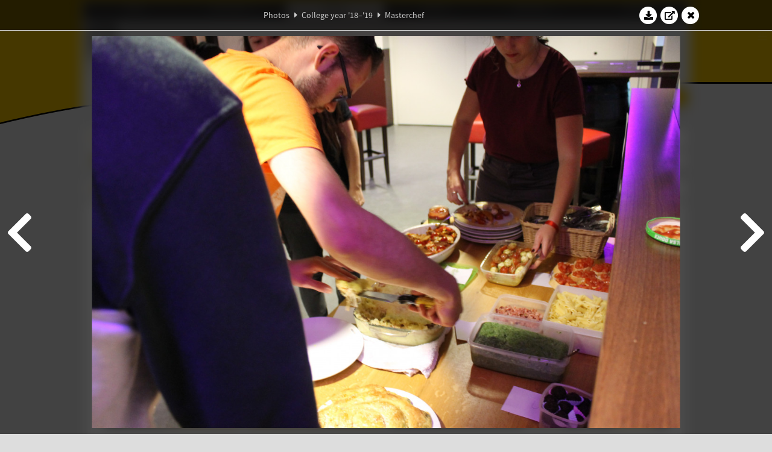

--- FILE ---
content_type: text/html; charset=UTF-8
request_url: https://www.abacus.utwente.nl/album/1021-masterchef/157356.html
body_size: 9269
content:
<!DOCTYPE html>
<html lang="en">
<head>
    <title>Masterchef&mdash;W.S.G. Abacus</title>
    <meta charset="UTF-8">

    <meta name="application-name" content="W.S.G. Abacus">
    <meta name="msapplication-config" content="/browserconfig.xml">
    <meta name="msapplication-TileColor" content="#e6b800">
    <meta name="msapplication-TileImage" content="/build/images/logo144x144.cc22562d.png">
    <meta name="msapplication-navbutton-color" content="#e6b800">
    <meta name="theme-color" content="#E6B800">

    <meta name="apple-mobile-web-app-capable" content="yes">
    <meta name="apple-mobile-web-app-status-bar-style" content="black-translucent">

	    
                <link rel="prev" href="/album/1021-masterchef/157355.html" />        <link rel="prev" href="/album/1021-masterchef/157355.html" />    
    <link rel="apple-touch-icon" type="image/png" sizes="57x57" href="/build/images/apple-touch-icon-57x57.936bd1b5.png">
    <link rel="apple-touch-icon" type="image/png" sizes="60x60" href="/build/images/apple-touch-icon-60x60.547b6d1a.png">
    <link rel="apple-touch-icon" type="image/png" sizes="72x72" href="/build/images/apple-touch-icon-72x72.b627ac15.png">
    <link rel="apple-touch-icon" type="image/png" sizes="76x76" href="/build/images/apple-touch-icon-76x76.05ff57c1.png">
    <link rel="apple-touch-icon" type="image/png" sizes="114x114" href="/build/images/apple-touch-icon-114x114.11c8fd93.png">
    <link rel="apple-touch-icon" type="image/png" sizes="120x120" href="/build/images/apple-touch-icon-120x120.c9fdb4b0.png">
    <link rel="apple-touch-icon" type="image/png" sizes="144x144" href="/build/images/apple-touch-icon-144x144.0d9cb8fc.png">
    <link rel="apple-touch-icon" type="image/png" sizes="152x152" href="/build/images/apple-touch-icon-152x152.09d9833f.png">
    <link rel="apple-touch-icon" type="image/png" sizes="180x180" href="/build/images/apple-touch-icon-180x180.b1182a87.png">

    <link rel="icon" type="image/png" sizes="24x24" href="/build/images/logo24x24.0ca544da.png">
    <link rel="icon" type="image/png" sizes="32x32" href="/build/images/logo32x32.8f1b649b.png">
    <link rel="icon" type="image/png" sizes="48x48" href="/build/images/logo48x48.d36cf3e1.png">
    <link rel="icon" type="image/png" sizes="64x64" href="/build/images/logo64x64.958d5817.png">
    <link rel="icon" type="image/png" sizes="96x96" href="/build/images/logo96x96.56f03ebe.png">
    <link rel="icon" type="image/png" sizes="128x128" href="/build/images/logo128x128.b0867273.png">
    <link rel="icon" type="image/png" sizes="160x160" href="/build/images/logo160x160.b0d4da02.png">
    <link rel="icon" type="image/png" sizes="192x192" href="/build/images/logo192x192.f36d0dd4.png">
    <link rel="icon" type="image/png" sizes="194x194" href="/build/images/logo192x192.f36d0dd4.png">
    <link rel="icon" type="image/png" sizes="228x228" href="/build/images/logo228x228.72789462.png">
    <link rel="icon" type="image/png" sizes="16x16" href="/build/images/logo16x16.a597e110.png">
    <meta name="description" content="Website of Wiskundig studiegenootschap Abacus, study association of Applied Mathematics at the University of Twente."/>
    <meta name="keywords" content="abacus, wiskundig studiegenootschap, technische wiskunde, applied mathematics, ewi, universiteit twente, university of twente, wsg, boeken"/>
    <meta name="reply-to" content="board@abacus.utwente.nl">
    <meta name="web_author" content="W.S.G. Abacus">
    <meta name="viewport" content="width=device-width">
    <script type="application/ld+json">
    {
        "contactPoint": [{
            "@type": "ContactPoint",
            "telephone": "+31-53-489-3435",
            "contactType": ["office", "customer service"],
            "availableLanguage": ["English"]
        }]
    }
    </script>
    <script src="/build/79.a3110feb.js"></script><script src="/build/js/intro.e3765381.js"></script>
    
    
    <link href="/include/default_yellow.css" type="text/css" rel="stylesheet">    <link rel="stylesheet" href="/build/font-awesome.min.ae0de415.css">
    <link rel="stylesheet" href="/build/css/intro.c7c59451.css">
        
    <link rel="stylesheet" type="text/css" href="/include/album.css">
    <link rel="stylesheet" type="text/css" href="/include/album_photo_yellow.css?theme=yellow">
        
        
    
        <script type="text/javascript">
        var album_info = [{"num":0,"id":157332,"previous":null,"next":1,"url":"\/album\/1021-masterchef\/157332.html","albumlink":"\/album\/1021-masterchef#photo157332","rawalbumlink":"\/album\/1021-masterchef","toggle_visibility_url":"\/album\/157332\/toggle_public.html","download_photo":"\/album\/1021-masterchef\/download\/157332.jpg","photoAnchor":"#photo157332","photo":"\/album\/1021-masterchef\/157332.jpg","srcset":"\/album\/1021-masterchef\/157332.jpg 1x, \/album\/1021-masterchef\/157332_2x.jpg 2x","photo_largest":"\/album\/1021-masterchef\/157332_largest.jpg","width":1245,"height":830,"public":true,"isVideo":false},{"num":1,"id":157334,"previous":0,"next":2,"url":"\/album\/1021-masterchef\/157334.html","albumlink":"\/album\/1021-masterchef#photo157334","rawalbumlink":"\/album\/1021-masterchef","toggle_visibility_url":"\/album\/157334\/toggle_public.html","download_photo":"\/album\/1021-masterchef\/download\/157334.jpg","photoAnchor":"#photo157334","photo":"\/album\/1021-masterchef\/157334.jpg","srcset":"\/album\/1021-masterchef\/157334.jpg 1x, \/album\/1021-masterchef\/157334_2x.jpg 2x","photo_largest":"\/album\/1021-masterchef\/157334_largest.jpg","width":1245,"height":830,"public":true,"isVideo":false},{"num":2,"id":157335,"previous":1,"next":3,"url":"\/album\/1021-masterchef\/157335.html","albumlink":"\/album\/1021-masterchef#photo157335","rawalbumlink":"\/album\/1021-masterchef","toggle_visibility_url":"\/album\/157335\/toggle_public.html","download_photo":"\/album\/1021-masterchef\/download\/157335.jpg","photoAnchor":"#photo157335","photo":"\/album\/1021-masterchef\/157335.jpg","srcset":"\/album\/1021-masterchef\/157335.jpg 1x, \/album\/1021-masterchef\/157335_2x.jpg 2x","photo_largest":"\/album\/1021-masterchef\/157335_largest.jpg","width":1245,"height":830,"public":true,"isVideo":false},{"num":3,"id":157336,"previous":2,"next":4,"url":"\/album\/1021-masterchef\/157336.html","albumlink":"\/album\/1021-masterchef#photo157336","rawalbumlink":"\/album\/1021-masterchef","toggle_visibility_url":"\/album\/157336\/toggle_public.html","download_photo":"\/album\/1021-masterchef\/download\/157336.jpg","photoAnchor":"#photo157336","photo":"\/album\/1021-masterchef\/157336.jpg","srcset":"\/album\/1021-masterchef\/157336.jpg 1x, \/album\/1021-masterchef\/157336_2x.jpg 2x","photo_largest":"\/album\/1021-masterchef\/157336_largest.jpg","width":1245,"height":830,"public":true,"isVideo":false},{"num":4,"id":157337,"previous":3,"next":5,"url":"\/album\/1021-masterchef\/157337.html","albumlink":"\/album\/1021-masterchef#photo157337","rawalbumlink":"\/album\/1021-masterchef","toggle_visibility_url":"\/album\/157337\/toggle_public.html","download_photo":"\/album\/1021-masterchef\/download\/157337.jpg","photoAnchor":"#photo157337","photo":"\/album\/1021-masterchef\/157337.jpg","srcset":"\/album\/1021-masterchef\/157337.jpg 1x, \/album\/1021-masterchef\/157337_2x.jpg 2x","photo_largest":"\/album\/1021-masterchef\/157337_largest.jpg","width":1245,"height":830,"public":true,"isVideo":false},{"num":5,"id":157338,"previous":4,"next":6,"url":"\/album\/1021-masterchef\/157338.html","albumlink":"\/album\/1021-masterchef#photo157338","rawalbumlink":"\/album\/1021-masterchef","toggle_visibility_url":"\/album\/157338\/toggle_public.html","download_photo":"\/album\/1021-masterchef\/download\/157338.jpg","photoAnchor":"#photo157338","photo":"\/album\/1021-masterchef\/157338.jpg","srcset":"\/album\/1021-masterchef\/157338.jpg 1x, \/album\/1021-masterchef\/157338_2x.jpg 2x","photo_largest":"\/album\/1021-masterchef\/157338_largest.jpg","width":1245,"height":830,"public":true,"isVideo":false},{"num":6,"id":157339,"previous":5,"next":7,"url":"\/album\/1021-masterchef\/157339.html","albumlink":"\/album\/1021-masterchef#photo157339","rawalbumlink":"\/album\/1021-masterchef","toggle_visibility_url":"\/album\/157339\/toggle_public.html","download_photo":"\/album\/1021-masterchef\/download\/157339.jpg","photoAnchor":"#photo157339","photo":"\/album\/1021-masterchef\/157339.jpg","srcset":"\/album\/1021-masterchef\/157339.jpg 1x, \/album\/1021-masterchef\/157339_2x.jpg 2x","photo_largest":"\/album\/1021-masterchef\/157339_largest.jpg","width":1245,"height":830,"public":true,"isVideo":false},{"num":7,"id":157341,"previous":6,"next":8,"url":"\/album\/1021-masterchef\/157341.html","albumlink":"\/album\/1021-masterchef#photo157341","rawalbumlink":"\/album\/1021-masterchef","toggle_visibility_url":"\/album\/157341\/toggle_public.html","download_photo":"\/album\/1021-masterchef\/download\/157341.jpg","photoAnchor":"#photo157341","photo":"\/album\/1021-masterchef\/157341.jpg","srcset":"\/album\/1021-masterchef\/157341.jpg 1x, \/album\/1021-masterchef\/157341_2x.jpg 2x","photo_largest":"\/album\/1021-masterchef\/157341_largest.jpg","width":1245,"height":830,"public":true,"isVideo":false},{"num":8,"id":157342,"previous":7,"next":9,"url":"\/album\/1021-masterchef\/157342.html","albumlink":"\/album\/1021-masterchef#photo157342","rawalbumlink":"\/album\/1021-masterchef","toggle_visibility_url":"\/album\/157342\/toggle_public.html","download_photo":"\/album\/1021-masterchef\/download\/157342.jpg","photoAnchor":"#photo157342","photo":"\/album\/1021-masterchef\/157342.jpg","srcset":"\/album\/1021-masterchef\/157342.jpg 1x, \/album\/1021-masterchef\/157342_2x.jpg 2x","photo_largest":"\/album\/1021-masterchef\/157342_largest.jpg","width":1245,"height":830,"public":true,"isVideo":false},{"num":9,"id":157343,"previous":8,"next":10,"url":"\/album\/1021-masterchef\/157343.html","albumlink":"\/album\/1021-masterchef#photo157343","rawalbumlink":"\/album\/1021-masterchef","toggle_visibility_url":"\/album\/157343\/toggle_public.html","download_photo":"\/album\/1021-masterchef\/download\/157343.jpg","photoAnchor":"#photo157343","photo":"\/album\/1021-masterchef\/157343.jpg","srcset":"\/album\/1021-masterchef\/157343.jpg 1x, \/album\/1021-masterchef\/157343_2x.jpg 2x","photo_largest":"\/album\/1021-masterchef\/157343_largest.jpg","width":1245,"height":830,"public":true,"isVideo":false},{"num":10,"id":157344,"previous":9,"next":11,"url":"\/album\/1021-masterchef\/157344.html","albumlink":"\/album\/1021-masterchef#photo157344","rawalbumlink":"\/album\/1021-masterchef","toggle_visibility_url":"\/album\/157344\/toggle_public.html","download_photo":"\/album\/1021-masterchef\/download\/157344.jpg","photoAnchor":"#photo157344","photo":"\/album\/1021-masterchef\/157344.jpg","srcset":"\/album\/1021-masterchef\/157344.jpg 1x, \/album\/1021-masterchef\/157344_2x.jpg 2x","photo_largest":"\/album\/1021-masterchef\/157344_largest.jpg","width":1245,"height":830,"public":true,"isVideo":false},{"num":11,"id":157345,"previous":10,"next":12,"url":"\/album\/1021-masterchef\/157345.html","albumlink":"\/album\/1021-masterchef#photo157345","rawalbumlink":"\/album\/1021-masterchef","toggle_visibility_url":"\/album\/157345\/toggle_public.html","download_photo":"\/album\/1021-masterchef\/download\/157345.jpg","photoAnchor":"#photo157345","photo":"\/album\/1021-masterchef\/157345.jpg","srcset":"\/album\/1021-masterchef\/157345.jpg 1x, \/album\/1021-masterchef\/157345_2x.jpg 2x","photo_largest":"\/album\/1021-masterchef\/157345_largest.jpg","width":1245,"height":830,"public":true,"isVideo":false},{"num":12,"id":157346,"previous":11,"next":13,"url":"\/album\/1021-masterchef\/157346.html","albumlink":"\/album\/1021-masterchef#photo157346","rawalbumlink":"\/album\/1021-masterchef","toggle_visibility_url":"\/album\/157346\/toggle_public.html","download_photo":"\/album\/1021-masterchef\/download\/157346.jpg","photoAnchor":"#photo157346","photo":"\/album\/1021-masterchef\/157346.jpg","srcset":"\/album\/1021-masterchef\/157346.jpg 1x, \/album\/1021-masterchef\/157346_2x.jpg 2x","photo_largest":"\/album\/1021-masterchef\/157346_largest.jpg","width":1245,"height":830,"public":true,"isVideo":false},{"num":13,"id":157347,"previous":12,"next":14,"url":"\/album\/1021-masterchef\/157347.html","albumlink":"\/album\/1021-masterchef#photo157347","rawalbumlink":"\/album\/1021-masterchef","toggle_visibility_url":"\/album\/157347\/toggle_public.html","download_photo":"\/album\/1021-masterchef\/download\/157347.jpg","photoAnchor":"#photo157347","photo":"\/album\/1021-masterchef\/157347.jpg","srcset":"\/album\/1021-masterchef\/157347.jpg 1x, \/album\/1021-masterchef\/157347_2x.jpg 2x","photo_largest":"\/album\/1021-masterchef\/157347_largest.jpg","width":1245,"height":830,"public":true,"isVideo":false},{"num":14,"id":157350,"previous":13,"next":15,"url":"\/album\/1021-masterchef\/157350.html","albumlink":"\/album\/1021-masterchef#photo157350","rawalbumlink":"\/album\/1021-masterchef","toggle_visibility_url":"\/album\/157350\/toggle_public.html","download_photo":"\/album\/1021-masterchef\/download\/157350.jpg","photoAnchor":"#photo157350","photo":"\/album\/1021-masterchef\/157350.jpg","srcset":"\/album\/1021-masterchef\/157350.jpg 1x, \/album\/1021-masterchef\/157350_2x.jpg 2x","photo_largest":"\/album\/1021-masterchef\/157350_largest.jpg","width":1245,"height":830,"public":true,"isVideo":false},{"num":15,"id":157353,"previous":14,"next":16,"url":"\/album\/1021-masterchef\/157353.html","albumlink":"\/album\/1021-masterchef#photo157353","rawalbumlink":"\/album\/1021-masterchef","toggle_visibility_url":"\/album\/157353\/toggle_public.html","download_photo":"\/album\/1021-masterchef\/download\/157353.jpg","photoAnchor":"#photo157353","photo":"\/album\/1021-masterchef\/157353.jpg","srcset":"\/album\/1021-masterchef\/157353.jpg 1x, \/album\/1021-masterchef\/157353_2x.jpg 2x","photo_largest":"\/album\/1021-masterchef\/157353_largest.jpg","width":1245,"height":830,"public":true,"isVideo":false},{"num":16,"id":157354,"previous":15,"next":17,"url":"\/album\/1021-masterchef\/157354.html","albumlink":"\/album\/1021-masterchef#photo157354","rawalbumlink":"\/album\/1021-masterchef","toggle_visibility_url":"\/album\/157354\/toggle_public.html","download_photo":"\/album\/1021-masterchef\/download\/157354.jpg","photoAnchor":"#photo157354","photo":"\/album\/1021-masterchef\/157354.jpg","srcset":"\/album\/1021-masterchef\/157354.jpg 1x, \/album\/1021-masterchef\/157354_2x.jpg 2x","photo_largest":"\/album\/1021-masterchef\/157354_largest.jpg","width":1245,"height":830,"public":true,"isVideo":false},{"num":17,"id":157355,"previous":16,"next":18,"url":"\/album\/1021-masterchef\/157355.html","albumlink":"\/album\/1021-masterchef#photo157355","rawalbumlink":"\/album\/1021-masterchef","toggle_visibility_url":"\/album\/157355\/toggle_public.html","download_photo":"\/album\/1021-masterchef\/download\/157355.jpg","photoAnchor":"#photo157355","photo":"\/album\/1021-masterchef\/157355.jpg","srcset":"\/album\/1021-masterchef\/157355.jpg 1x, \/album\/1021-masterchef\/157355_2x.jpg 2x","photo_largest":"\/album\/1021-masterchef\/157355_largest.jpg","width":1245,"height":830,"public":true,"isVideo":false},{"num":18,"id":157356,"previous":17,"next":19,"url":"\/album\/1021-masterchef\/157356.html","albumlink":"\/album\/1021-masterchef#photo157356","rawalbumlink":"\/album\/1021-masterchef","toggle_visibility_url":"\/album\/157356\/toggle_public.html","download_photo":"\/album\/1021-masterchef\/download\/157356.jpg","photoAnchor":"#photo157356","photo":"\/album\/1021-masterchef\/157356.jpg","srcset":"\/album\/1021-masterchef\/157356.jpg 1x, \/album\/1021-masterchef\/157356_2x.jpg 2x","photo_largest":"\/album\/1021-masterchef\/157356_largest.jpg","width":1245,"height":830,"public":true,"isVideo":false},{"num":19,"id":157357,"previous":18,"next":20,"url":"\/album\/1021-masterchef\/157357.html","albumlink":"\/album\/1021-masterchef#photo157357","rawalbumlink":"\/album\/1021-masterchef","toggle_visibility_url":"\/album\/157357\/toggle_public.html","download_photo":"\/album\/1021-masterchef\/download\/157357.jpg","photoAnchor":"#photo157357","photo":"\/album\/1021-masterchef\/157357.jpg","srcset":"\/album\/1021-masterchef\/157357.jpg 1x, \/album\/1021-masterchef\/157357_2x.jpg 2x","photo_largest":"\/album\/1021-masterchef\/157357_largest.jpg","width":1245,"height":830,"public":true,"isVideo":false},{"num":20,"id":157358,"previous":19,"next":21,"url":"\/album\/1021-masterchef\/157358.html","albumlink":"\/album\/1021-masterchef#photo157358","rawalbumlink":"\/album\/1021-masterchef","toggle_visibility_url":"\/album\/157358\/toggle_public.html","download_photo":"\/album\/1021-masterchef\/download\/157358.jpg","photoAnchor":"#photo157358","photo":"\/album\/1021-masterchef\/157358.jpg","srcset":"\/album\/1021-masterchef\/157358.jpg 1x, \/album\/1021-masterchef\/157358_2x.jpg 2x","photo_largest":"\/album\/1021-masterchef\/157358_largest.jpg","width":1245,"height":830,"public":true,"isVideo":false},{"num":21,"id":157360,"previous":20,"next":22,"url":"\/album\/1021-masterchef\/157360.html","albumlink":"\/album\/1021-masterchef#photo157360","rawalbumlink":"\/album\/1021-masterchef","toggle_visibility_url":"\/album\/157360\/toggle_public.html","download_photo":"\/album\/1021-masterchef\/download\/157360.jpg","photoAnchor":"#photo157360","photo":"\/album\/1021-masterchef\/157360.jpg","srcset":"\/album\/1021-masterchef\/157360.jpg 1x, \/album\/1021-masterchef\/157360_2x.jpg 2x","photo_largest":"\/album\/1021-masterchef\/157360_largest.jpg","width":1245,"height":830,"public":true,"isVideo":false},{"num":22,"id":157365,"previous":21,"next":23,"url":"\/album\/1021-masterchef\/157365.html","albumlink":"\/album\/1021-masterchef#photo157365","rawalbumlink":"\/album\/1021-masterchef","toggle_visibility_url":"\/album\/157365\/toggle_public.html","download_photo":"\/album\/1021-masterchef\/download\/157365.jpg","photoAnchor":"#photo157365","photo":"\/album\/1021-masterchef\/157365.jpg","srcset":"\/album\/1021-masterchef\/157365.jpg 1x, \/album\/1021-masterchef\/157365_2x.jpg 2x","photo_largest":"\/album\/1021-masterchef\/157365_largest.jpg","width":1245,"height":830,"public":true,"isVideo":false},{"num":23,"id":157368,"previous":22,"next":24,"url":"\/album\/1021-masterchef\/157368.html","albumlink":"\/album\/1021-masterchef#photo157368","rawalbumlink":"\/album\/1021-masterchef","toggle_visibility_url":"\/album\/157368\/toggle_public.html","download_photo":"\/album\/1021-masterchef\/download\/157368.jpg","photoAnchor":"#photo157368","photo":"\/album\/1021-masterchef\/157368.jpg","srcset":"\/album\/1021-masterchef\/157368.jpg 1x, \/album\/1021-masterchef\/157368_2x.jpg 2x","photo_largest":"\/album\/1021-masterchef\/157368_largest.jpg","width":1245,"height":830,"public":true,"isVideo":false},{"num":24,"id":157369,"previous":23,"next":25,"url":"\/album\/1021-masterchef\/157369.html","albumlink":"\/album\/1021-masterchef#photo157369","rawalbumlink":"\/album\/1021-masterchef","toggle_visibility_url":"\/album\/157369\/toggle_public.html","download_photo":"\/album\/1021-masterchef\/download\/157369.jpg","photoAnchor":"#photo157369","photo":"\/album\/1021-masterchef\/157369.jpg","srcset":"\/album\/1021-masterchef\/157369.jpg 1x, \/album\/1021-masterchef\/157369_2x.jpg 2x","photo_largest":"\/album\/1021-masterchef\/157369_largest.jpg","width":1245,"height":830,"public":true,"isVideo":false},{"num":25,"id":157370,"previous":24,"next":26,"url":"\/album\/1021-masterchef\/157370.html","albumlink":"\/album\/1021-masterchef#photo157370","rawalbumlink":"\/album\/1021-masterchef","toggle_visibility_url":"\/album\/157370\/toggle_public.html","download_photo":"\/album\/1021-masterchef\/download\/157370.jpg","photoAnchor":"#photo157370","photo":"\/album\/1021-masterchef\/157370.jpg","srcset":"\/album\/1021-masterchef\/157370.jpg 1x, \/album\/1021-masterchef\/157370_2x.jpg 2x","photo_largest":"\/album\/1021-masterchef\/157370_largest.jpg","width":1245,"height":830,"public":true,"isVideo":false},{"num":26,"id":157371,"previous":25,"next":27,"url":"\/album\/1021-masterchef\/157371.html","albumlink":"\/album\/1021-masterchef#photo157371","rawalbumlink":"\/album\/1021-masterchef","toggle_visibility_url":"\/album\/157371\/toggle_public.html","download_photo":"\/album\/1021-masterchef\/download\/157371.jpg","photoAnchor":"#photo157371","photo":"\/album\/1021-masterchef\/157371.jpg","srcset":"\/album\/1021-masterchef\/157371.jpg 1x, \/album\/1021-masterchef\/157371_2x.jpg 2x","photo_largest":"\/album\/1021-masterchef\/157371_largest.jpg","width":1245,"height":830,"public":true,"isVideo":false},{"num":27,"id":157372,"previous":26,"next":28,"url":"\/album\/1021-masterchef\/157372.html","albumlink":"\/album\/1021-masterchef#photo157372","rawalbumlink":"\/album\/1021-masterchef","toggle_visibility_url":"\/album\/157372\/toggle_public.html","download_photo":"\/album\/1021-masterchef\/download\/157372.jpg","photoAnchor":"#photo157372","photo":"\/album\/1021-masterchef\/157372.jpg","srcset":"\/album\/1021-masterchef\/157372.jpg 1x, \/album\/1021-masterchef\/157372_2x.jpg 2x","photo_largest":"\/album\/1021-masterchef\/157372_largest.jpg","width":1245,"height":830,"public":true,"isVideo":false},{"num":28,"id":157373,"previous":27,"next":29,"url":"\/album\/1021-masterchef\/157373.html","albumlink":"\/album\/1021-masterchef#photo157373","rawalbumlink":"\/album\/1021-masterchef","toggle_visibility_url":"\/album\/157373\/toggle_public.html","download_photo":"\/album\/1021-masterchef\/download\/157373.jpg","photoAnchor":"#photo157373","photo":"\/album\/1021-masterchef\/157373.jpg","srcset":"\/album\/1021-masterchef\/157373.jpg 1x, \/album\/1021-masterchef\/157373_2x.jpg 2x","photo_largest":"\/album\/1021-masterchef\/157373_largest.jpg","width":1245,"height":830,"public":true,"isVideo":false},{"num":29,"id":157375,"previous":28,"next":30,"url":"\/album\/1021-masterchef\/157375.html","albumlink":"\/album\/1021-masterchef#photo157375","rawalbumlink":"\/album\/1021-masterchef","toggle_visibility_url":"\/album\/157375\/toggle_public.html","download_photo":"\/album\/1021-masterchef\/download\/157375.jpg","photoAnchor":"#photo157375","photo":"\/album\/1021-masterchef\/157375.jpg","srcset":"\/album\/1021-masterchef\/157375.jpg 1x, \/album\/1021-masterchef\/157375_2x.jpg 2x","photo_largest":"\/album\/1021-masterchef\/157375_largest.jpg","width":1245,"height":830,"public":true,"isVideo":false},{"num":30,"id":157376,"previous":29,"next":31,"url":"\/album\/1021-masterchef\/157376.html","albumlink":"\/album\/1021-masterchef#photo157376","rawalbumlink":"\/album\/1021-masterchef","toggle_visibility_url":"\/album\/157376\/toggle_public.html","download_photo":"\/album\/1021-masterchef\/download\/157376.jpg","photoAnchor":"#photo157376","photo":"\/album\/1021-masterchef\/157376.jpg","srcset":"\/album\/1021-masterchef\/157376.jpg 1x, \/album\/1021-masterchef\/157376_2x.jpg 2x","photo_largest":"\/album\/1021-masterchef\/157376_largest.jpg","width":1245,"height":830,"public":true,"isVideo":false},{"num":31,"id":157377,"previous":30,"next":32,"url":"\/album\/1021-masterchef\/157377.html","albumlink":"\/album\/1021-masterchef#photo157377","rawalbumlink":"\/album\/1021-masterchef","toggle_visibility_url":"\/album\/157377\/toggle_public.html","download_photo":"\/album\/1021-masterchef\/download\/157377.jpg","photoAnchor":"#photo157377","photo":"\/album\/1021-masterchef\/157377.jpg","srcset":"\/album\/1021-masterchef\/157377.jpg 1x, \/album\/1021-masterchef\/157377_2x.jpg 2x","photo_largest":"\/album\/1021-masterchef\/157377_largest.jpg","width":1245,"height":830,"public":true,"isVideo":false},{"num":32,"id":157379,"previous":31,"next":33,"url":"\/album\/1021-masterchef\/157379.html","albumlink":"\/album\/1021-masterchef#photo157379","rawalbumlink":"\/album\/1021-masterchef","toggle_visibility_url":"\/album\/157379\/toggle_public.html","download_photo":"\/album\/1021-masterchef\/download\/157379.jpg","photoAnchor":"#photo157379","photo":"\/album\/1021-masterchef\/157379.jpg","srcset":"\/album\/1021-masterchef\/157379.jpg 1x, \/album\/1021-masterchef\/157379_2x.jpg 2x","photo_largest":"\/album\/1021-masterchef\/157379_largest.jpg","width":1245,"height":830,"public":true,"isVideo":false},{"num":33,"id":157380,"previous":32,"next":34,"url":"\/album\/1021-masterchef\/157380.html","albumlink":"\/album\/1021-masterchef#photo157380","rawalbumlink":"\/album\/1021-masterchef","toggle_visibility_url":"\/album\/157380\/toggle_public.html","download_photo":"\/album\/1021-masterchef\/download\/157380.jpg","photoAnchor":"#photo157380","photo":"\/album\/1021-masterchef\/157380.jpg","srcset":"\/album\/1021-masterchef\/157380.jpg 1x, \/album\/1021-masterchef\/157380_2x.jpg 2x","photo_largest":"\/album\/1021-masterchef\/157380_largest.jpg","width":1245,"height":830,"public":true,"isVideo":false},{"num":34,"id":157381,"previous":33,"next":35,"url":"\/album\/1021-masterchef\/157381.html","albumlink":"\/album\/1021-masterchef#photo157381","rawalbumlink":"\/album\/1021-masterchef","toggle_visibility_url":"\/album\/157381\/toggle_public.html","download_photo":"\/album\/1021-masterchef\/download\/157381.jpg","photoAnchor":"#photo157381","photo":"\/album\/1021-masterchef\/157381.jpg","srcset":"\/album\/1021-masterchef\/157381.jpg 1x, \/album\/1021-masterchef\/157381_2x.jpg 2x","photo_largest":"\/album\/1021-masterchef\/157381_largest.jpg","width":1245,"height":830,"public":true,"isVideo":false},{"num":35,"id":157384,"previous":34,"next":36,"url":"\/album\/1021-masterchef\/157384.html","albumlink":"\/album\/1021-masterchef#photo157384","rawalbumlink":"\/album\/1021-masterchef","toggle_visibility_url":"\/album\/157384\/toggle_public.html","download_photo":"\/album\/1021-masterchef\/download\/157384.jpg","photoAnchor":"#photo157384","photo":"\/album\/1021-masterchef\/157384.jpg","srcset":"\/album\/1021-masterchef\/157384.jpg 1x, \/album\/1021-masterchef\/157384_2x.jpg 2x","photo_largest":"\/album\/1021-masterchef\/157384_largest.jpg","width":1245,"height":830,"public":true,"isVideo":false},{"num":36,"id":157385,"previous":35,"next":37,"url":"\/album\/1021-masterchef\/157385.html","albumlink":"\/album\/1021-masterchef#photo157385","rawalbumlink":"\/album\/1021-masterchef","toggle_visibility_url":"\/album\/157385\/toggle_public.html","download_photo":"\/album\/1021-masterchef\/download\/157385.jpg","photoAnchor":"#photo157385","photo":"\/album\/1021-masterchef\/157385.jpg","srcset":"\/album\/1021-masterchef\/157385.jpg 1x, \/album\/1021-masterchef\/157385_2x.jpg 2x","photo_largest":"\/album\/1021-masterchef\/157385_largest.jpg","width":1245,"height":830,"public":true,"isVideo":false},{"num":37,"id":157386,"previous":36,"next":38,"url":"\/album\/1021-masterchef\/157386.html","albumlink":"\/album\/1021-masterchef#photo157386","rawalbumlink":"\/album\/1021-masterchef","toggle_visibility_url":"\/album\/157386\/toggle_public.html","download_photo":"\/album\/1021-masterchef\/download\/157386.jpg","photoAnchor":"#photo157386","photo":"\/album\/1021-masterchef\/157386.jpg","srcset":"\/album\/1021-masterchef\/157386.jpg 1x, \/album\/1021-masterchef\/157386_2x.jpg 2x","photo_largest":"\/album\/1021-masterchef\/157386_largest.jpg","width":1245,"height":830,"public":true,"isVideo":false},{"num":38,"id":157388,"previous":37,"next":39,"url":"\/album\/1021-masterchef\/157388.html","albumlink":"\/album\/1021-masterchef#photo157388","rawalbumlink":"\/album\/1021-masterchef","toggle_visibility_url":"\/album\/157388\/toggle_public.html","download_photo":"\/album\/1021-masterchef\/download\/157388.jpg","photoAnchor":"#photo157388","photo":"\/album\/1021-masterchef\/157388.jpg","srcset":"\/album\/1021-masterchef\/157388.jpg 1x, \/album\/1021-masterchef\/157388_2x.jpg 2x","photo_largest":"\/album\/1021-masterchef\/157388_largest.jpg","width":1245,"height":830,"public":true,"isVideo":false},{"num":39,"id":157389,"previous":38,"next":40,"url":"\/album\/1021-masterchef\/157389.html","albumlink":"\/album\/1021-masterchef#photo157389","rawalbumlink":"\/album\/1021-masterchef","toggle_visibility_url":"\/album\/157389\/toggle_public.html","download_photo":"\/album\/1021-masterchef\/download\/157389.jpg","photoAnchor":"#photo157389","photo":"\/album\/1021-masterchef\/157389.jpg","srcset":"\/album\/1021-masterchef\/157389.jpg 1x, \/album\/1021-masterchef\/157389_2x.jpg 2x","photo_largest":"\/album\/1021-masterchef\/157389_largest.jpg","width":1245,"height":830,"public":true,"isVideo":false},{"num":40,"id":157390,"previous":39,"next":41,"url":"\/album\/1021-masterchef\/157390.html","albumlink":"\/album\/1021-masterchef#photo157390","rawalbumlink":"\/album\/1021-masterchef","toggle_visibility_url":"\/album\/157390\/toggle_public.html","download_photo":"\/album\/1021-masterchef\/download\/157390.jpg","photoAnchor":"#photo157390","photo":"\/album\/1021-masterchef\/157390.jpg","srcset":"\/album\/1021-masterchef\/157390.jpg 1x, \/album\/1021-masterchef\/157390_2x.jpg 2x","photo_largest":"\/album\/1021-masterchef\/157390_largest.jpg","width":1245,"height":830,"public":true,"isVideo":false},{"num":41,"id":157391,"previous":40,"next":42,"url":"\/album\/1021-masterchef\/157391.html","albumlink":"\/album\/1021-masterchef#photo157391","rawalbumlink":"\/album\/1021-masterchef","toggle_visibility_url":"\/album\/157391\/toggle_public.html","download_photo":"\/album\/1021-masterchef\/download\/157391.jpg","photoAnchor":"#photo157391","photo":"\/album\/1021-masterchef\/157391.jpg","srcset":"\/album\/1021-masterchef\/157391.jpg 1x, \/album\/1021-masterchef\/157391_2x.jpg 2x","photo_largest":"\/album\/1021-masterchef\/157391_largest.jpg","width":1245,"height":830,"public":true,"isVideo":false},{"num":42,"id":157393,"previous":41,"next":43,"url":"\/album\/1021-masterchef\/157393.html","albumlink":"\/album\/1021-masterchef#photo157393","rawalbumlink":"\/album\/1021-masterchef","toggle_visibility_url":"\/album\/157393\/toggle_public.html","download_photo":"\/album\/1021-masterchef\/download\/157393.jpg","photoAnchor":"#photo157393","photo":"\/album\/1021-masterchef\/157393.jpg","srcset":"\/album\/1021-masterchef\/157393.jpg 1x, \/album\/1021-masterchef\/157393_2x.jpg 2x","photo_largest":"\/album\/1021-masterchef\/157393_largest.jpg","width":1245,"height":830,"public":true,"isVideo":false},{"num":43,"id":157397,"previous":42,"next":44,"url":"\/album\/1021-masterchef\/157397.html","albumlink":"\/album\/1021-masterchef#photo157397","rawalbumlink":"\/album\/1021-masterchef","toggle_visibility_url":"\/album\/157397\/toggle_public.html","download_photo":"\/album\/1021-masterchef\/download\/157397.jpg","photoAnchor":"#photo157397","photo":"\/album\/1021-masterchef\/157397.jpg","srcset":"\/album\/1021-masterchef\/157397.jpg 1x, \/album\/1021-masterchef\/157397_2x.jpg 2x","photo_largest":"\/album\/1021-masterchef\/157397_largest.jpg","width":1245,"height":830,"public":true,"isVideo":false},{"num":44,"id":157398,"previous":43,"next":45,"url":"\/album\/1021-masterchef\/157398.html","albumlink":"\/album\/1021-masterchef#photo157398","rawalbumlink":"\/album\/1021-masterchef","toggle_visibility_url":"\/album\/157398\/toggle_public.html","download_photo":"\/album\/1021-masterchef\/download\/157398.jpg","photoAnchor":"#photo157398","photo":"\/album\/1021-masterchef\/157398.jpg","srcset":"\/album\/1021-masterchef\/157398.jpg 1x, \/album\/1021-masterchef\/157398_2x.jpg 2x","photo_largest":"\/album\/1021-masterchef\/157398_largest.jpg","width":1245,"height":830,"public":true,"isVideo":false},{"num":45,"id":157399,"previous":44,"next":46,"url":"\/album\/1021-masterchef\/157399.html","albumlink":"\/album\/1021-masterchef#photo157399","rawalbumlink":"\/album\/1021-masterchef","toggle_visibility_url":"\/album\/157399\/toggle_public.html","download_photo":"\/album\/1021-masterchef\/download\/157399.jpg","photoAnchor":"#photo157399","photo":"\/album\/1021-masterchef\/157399.jpg","srcset":"\/album\/1021-masterchef\/157399.jpg 1x, \/album\/1021-masterchef\/157399_2x.jpg 2x","photo_largest":"\/album\/1021-masterchef\/157399_largest.jpg","width":1245,"height":830,"public":true,"isVideo":false},{"num":46,"id":157401,"previous":45,"next":47,"url":"\/album\/1021-masterchef\/157401.html","albumlink":"\/album\/1021-masterchef#photo157401","rawalbumlink":"\/album\/1021-masterchef","toggle_visibility_url":"\/album\/157401\/toggle_public.html","download_photo":"\/album\/1021-masterchef\/download\/157401.jpg","photoAnchor":"#photo157401","photo":"\/album\/1021-masterchef\/157401.jpg","srcset":"\/album\/1021-masterchef\/157401.jpg 1x, \/album\/1021-masterchef\/157401_2x.jpg 2x","photo_largest":"\/album\/1021-masterchef\/157401_largest.jpg","width":1245,"height":830,"public":true,"isVideo":false},{"num":47,"id":157402,"previous":46,"next":48,"url":"\/album\/1021-masterchef\/157402.html","albumlink":"\/album\/1021-masterchef#photo157402","rawalbumlink":"\/album\/1021-masterchef","toggle_visibility_url":"\/album\/157402\/toggle_public.html","download_photo":"\/album\/1021-masterchef\/download\/157402.jpg","photoAnchor":"#photo157402","photo":"\/album\/1021-masterchef\/157402.jpg","srcset":"\/album\/1021-masterchef\/157402.jpg 1x, \/album\/1021-masterchef\/157402_2x.jpg 2x","photo_largest":"\/album\/1021-masterchef\/157402_largest.jpg","width":1245,"height":830,"public":true,"isVideo":false},{"num":48,"id":157404,"previous":47,"next":49,"url":"\/album\/1021-masterchef\/157404.html","albumlink":"\/album\/1021-masterchef#photo157404","rawalbumlink":"\/album\/1021-masterchef","toggle_visibility_url":"\/album\/157404\/toggle_public.html","download_photo":"\/album\/1021-masterchef\/download\/157404.jpg","photoAnchor":"#photo157404","photo":"\/album\/1021-masterchef\/157404.jpg","srcset":"\/album\/1021-masterchef\/157404.jpg 1x, \/album\/1021-masterchef\/157404_2x.jpg 2x","photo_largest":"\/album\/1021-masterchef\/157404_largest.jpg","width":1245,"height":830,"public":true,"isVideo":false},{"num":49,"id":157405,"previous":48,"next":50,"url":"\/album\/1021-masterchef\/157405.html","albumlink":"\/album\/1021-masterchef#photo157405","rawalbumlink":"\/album\/1021-masterchef","toggle_visibility_url":"\/album\/157405\/toggle_public.html","download_photo":"\/album\/1021-masterchef\/download\/157405.jpg","photoAnchor":"#photo157405","photo":"\/album\/1021-masterchef\/157405.jpg","srcset":"\/album\/1021-masterchef\/157405.jpg 1x, \/album\/1021-masterchef\/157405_2x.jpg 2x","photo_largest":"\/album\/1021-masterchef\/157405_largest.jpg","width":1245,"height":830,"public":true,"isVideo":false},{"num":50,"id":157407,"previous":49,"next":null,"url":"\/album\/1021-masterchef\/157407.html","albumlink":"\/album\/1021-masterchef#photo157407","rawalbumlink":"\/album\/1021-masterchef","toggle_visibility_url":"\/album\/157407\/toggle_public.html","download_photo":"\/album\/1021-masterchef\/download\/157407.jpg","photoAnchor":"#photo157407","photo":"\/album\/1021-masterchef\/157407.jpg","srcset":"\/album\/1021-masterchef\/157407.jpg 1x, \/album\/1021-masterchef\/157407_2x.jpg 2x","photo_largest":"\/album\/1021-masterchef\/157407_largest.jpg","width":1245,"height":830,"public":true,"isVideo":false}];
                var current_info = album_info[18];
                var displayPhoto = true;
    </script>
    <script src="/build/runtime.0d883029.js"></script><script src="/build/721.4340aa8f.js"></script><script src="/build/522.2581130a.js"></script><script src="/build/592.40f20982.js"></script><script src="/build/85.2c3d9f50.js"></script><script src="/build/984.a2230062.js"></script><script src="/build/js/jquery.42d351c9.js"></script>
    <script src="/build/js/jquery.detect_swipe.761ff411.js"></script>
    <script type="text/javascript" src="/include/album_slideshow.js"></script>
    </head>

<body>
<div class="top-header"><div class="background"></div><svg width="1000" height="211" viewbox="0 0 1000 211" preserveaspectratio="none" id="flag-svg"><g transform="translate(0,-841.36214)"><path style="fill:#E6B800;fill-opacity:1;stroke:#000000;stroke-width:2.5;stroke-linecap:butt;stroke-linejoin:miter;stroke-miterlimit:4;stroke-dasharray:none;stroke-opacity:1" d="m -6.6470755,998.9613 c -0.2680358,-26.56394 -0.487341,-73.84233 -0.487341,-105.06309 l 0,-56.76498 153.5529665,0.49714 c 84.45414,0.27342 314.78357,0.49723 511.84319,0.49734 l 358.29036,2e-4 0,70.47066 0,70.47066 -206.38853,0.46297 c -209.51573,0.46999 -240.18766,0.82356 -303.62021,3.49981 -44.00714,1.8567 -116.29578,5.99969 -136.85843,7.84376 -2.42163,0.21718 -16.12581,1.40682 -30.45376,2.64365 -125.59514,10.84168 -235.74982,27.48028 -323.943498,48.93098 -10.8750813,2.645 -20.1496438,4.809 -20.6101347,4.809 -0.6134795,0 -0.9675247,-12.9091 -1.3246128,-48.2981 z"></path></g></svg><svg width="100%" id="flag-characters"><text  x="2.204%"  y="75.000%" class="symbol" style="animation-delay: -9.840s">𝜱</text><text  x="4.648%"  y="2.700%" class="symbol" style="animation-delay: -3.700s">Δ</text><text  x="7.541%"  y="95.600%" class="symbol" style="animation-delay: -4.240s">⨂</text><text  x="12.502%"  y="82.000%" class="symbol" style="animation-delay: -5.500s">∅</text><text  x="14.073%"  y="12.900%" class="symbol" style="animation-delay: 4.200s">≼</text><text  x="18.651%"  y="49.300%" class="symbol" style="animation-delay: 1.760s">⫸</text><text  x="21.357%"  y="30.900%" class="symbol" style="animation-delay: 2.520s">ℝ</text><text  x="24.035%"  y="7.300%" class="symbol" style="animation-delay: -6.720s">Γ</text><text  x="27.536%"  y="56.400%" class="symbol" style="animation-delay: 8.860s">∈</text><text  x="31.342%"  y="45.900%" class="symbol" style="animation-delay: -8.940s">Ξ</text><text  x="34.835%"  y="24.800%" class="symbol" style="animation-delay: -3.820s">∑</text><text  x="38.598%"  y="23.800%" class="symbol" style="animation-delay: 4.520s">Ψ</text><text  x="42.282%"  y="56.200%" class="symbol" style="animation-delay: 7.420s">β</text><text  x="45.120%"  y="75.800%" class="symbol" style="animation-delay: 5.900s">α</text><text  x="47.418%"  y="47.600%" class="symbol" style="animation-delay: 2.260s">Θ</text><text  x="50.439%"  y="43.900%" class="symbol" style="animation-delay: -8.500s">π</text><text  x="54.285%"  y="10.900%" class="symbol" style="animation-delay: -2.400s">ℚ</text><text  x="57.148%"  y="99.000%" class="symbol" style="animation-delay: 0.500s">∃</text><text  x="62.412%"  y="10.900%" class="symbol" style="animation-delay: 0.720s">ξ</text><text  x="65.215%"  y="87.400%" class="symbol" style="animation-delay: -0.280s">∀</text><text  x="67.938%"  y="18.400%" class="symbol" style="animation-delay: 1.780s">∂</text><text  x="72.144%"  y="7.400%" class="symbol" style="animation-delay: -8.860s">√</text><text  x="74.560%"  y="27.200%" class="symbol" style="animation-delay: 9.200s">∾</text><text  x="78.736%"  y="69.400%" class="symbol" style="animation-delay: 2.440s">∮</text><text  x="80.564%"  y="62.700%" class="symbol" style="animation-delay: 9.300s">⊆</text><text  x="85.238%"  y="85.300%" class="symbol" style="animation-delay: -2.740s">⊻</text><text  x="87.511%"  y="78.200%" class="symbol" style="animation-delay: -5.900s">ℵ</text><text  x="90.889%"  y="67.900%" class="symbol" style="animation-delay: 6.960s">∢</text><text  x="95.453%"  y="61.400%" class="symbol" style="animation-delay: 3.820s">∞</text><text  x="98.211%"  y="33.200%" class="symbol" style="animation-delay: -2.700s">≝</text></svg></div><div id="body" class="hidden"><header class="header"><a href="/"><img class="logo" src="/build/images/logo_94.f4eb0961.png" srcset="/build/images/logo_94.f4eb0961.png 1x, /build/images/logo_188.f1a0407f.png 2x" alt="Abacus-logo"></a><div class="overlay"><div id="flag"><a href="/"><span id="flag_text">Wiskundig Studiegenootschap<span class="abacus-text"> Abacus</span></span><span id="flag_text_mobile">W.S.G. Abacus</span></a></div><div id="top_login"><span class="login-button"><div style="display:flex; align-items: center; justify-content: center" ><a href = "/login"><span class="fas fa-question-circle"></span></a><div style="width:5px"></div><form action="/login_surf" method="post" class="login-form"><button type="submit" class="submit" name="submit"><span style="margin: 0 auto;" class="fas fa-user fa-icon" alt="Log in:"></span> Log in          </button></form></div></span></div></div><input type="checkbox" id="checkbox_menu_mobile"><label for="checkbox_menu_mobile" id="button_menu_mobile" class="hamburger"><span></span><span></span><span></span><span></span></label><div id="menubar"><div id="menu"><a href="/">Home</a><div class="menu-dropdown-container"><a id="56vo" href="/association/"
                    class="menu-dropdown-toggle">
                    Association                    <span class="fas fa-caret-down"></span></a><div class="menu-dropdown"><a href="/association/">About</a><a href="/board/current.html">Board</a><a href="/committee/">Committees</a><a href="/calendar">Calendar</a></div></div><a href="/association/" class="mobile-only">Association</a><a href="/board/current.html" class="mobile-only">Board</a><a href="/committee/" class="mobile-only">Committees</a><a href="/calendar" class="mobile-only">Calendar</a><a href="/album/" id="menuselected">Photos</a><a href="/partner/" >Partners</a><div class="menu-dropdown-container"><a id="56vo" href="/education/"
                    class="menu-dropdown-toggle">
                    Education                    <span class="fas fa-caret-down"></span></a><div class="menu-dropdown"><a href="/education/">About</a><a href="/education/book_sale/">Book sales</a><a href="/education/contact/">Contact persons</a><a href="/exam/">Exams</a></div></div><a href="/education/" class="mobile-only">Education</a><a href="/education/book_sale/" class="mobile-only">Book sales</a><a href="/education/contact/" class="mobile-only">Educational contacts</a><a href="/exam/" class="mobile-only">Exams</a><a href="/contact.html">Contact</a><div class="mobile-spacer"></div><span class="mobile-only" style="height: 40px;"><span class="login-button"><div style="display:flex; align-items: center; justify-content: center" ><a href = "/login"><span class="fas fa-question-circle"></span></a><div style="width:5px"></div><form action="/login_surf" method="post" class="login-form"><button type="submit" class="submit" name="submit"><span style="margin: 0 auto;" class="fas fa-user fa-icon" alt="Log in:"></span> Log in          </button></form></div></span></span></div></div><div class="clear"></div></header>
    <div id="main">
        <h1><a href="/album/">Photos</a>
<span class="fas fa-caret-right"></span>
<a href="/album/year_2018.html">College year '18–'19</a>
<span class="fas fa-caret-right"></span>
Masterchef
</h1>

<div class="container">
    <a href="/calendar/2134-masterchef-abacus/">
        <span class="fas fa-calendar-alt"></span>
        Masterchef Abacus
    </a>
</div>

<h1>08 May 2019</h1>
<div class="container thumb-container">
<div class="image_thumb"><a id="photo157332" href="/album/1021-masterchef/157332.html" data-id="157332"><img class="photo" src="/album/1021-masterchef/thumb_157332.jpg" srcset="/album/1021-masterchef/thumb_157332.jpg 1x, /album/1021-masterchef/thumb_157332_2x.jpg 2x"></a></div><div class="image_thumb"><a id="photo157334" href="/album/1021-masterchef/157334.html" data-id="157334"><img class="photo" src="/album/1021-masterchef/thumb_157334.jpg" srcset="/album/1021-masterchef/thumb_157334.jpg 1x, /album/1021-masterchef/thumb_157334_2x.jpg 2x"></a></div><div class="image_thumb"><a id="photo157335" href="/album/1021-masterchef/157335.html" data-id="157335"><img class="photo" src="/album/1021-masterchef/thumb_157335.jpg" srcset="/album/1021-masterchef/thumb_157335.jpg 1x, /album/1021-masterchef/thumb_157335_2x.jpg 2x"></a></div><div class="image_thumb"><a id="photo157336" href="/album/1021-masterchef/157336.html" data-id="157336"><img class="photo" src="/album/1021-masterchef/thumb_157336.jpg" srcset="/album/1021-masterchef/thumb_157336.jpg 1x, /album/1021-masterchef/thumb_157336_2x.jpg 2x"></a></div><div class="image_thumb"><a id="photo157337" href="/album/1021-masterchef/157337.html" data-id="157337"><img class="photo" src="/album/1021-masterchef/thumb_157337.jpg" srcset="/album/1021-masterchef/thumb_157337.jpg 1x, /album/1021-masterchef/thumb_157337_2x.jpg 2x"></a></div><div class="image_thumb"><a id="photo157338" href="/album/1021-masterchef/157338.html" data-id="157338"><img class="photo" src="/album/1021-masterchef/thumb_157338.jpg" srcset="/album/1021-masterchef/thumb_157338.jpg 1x, /album/1021-masterchef/thumb_157338_2x.jpg 2x"></a></div><div class="image_thumb"><a id="photo157339" href="/album/1021-masterchef/157339.html" data-id="157339"><img class="photo" src="/album/1021-masterchef/thumb_157339.jpg" srcset="/album/1021-masterchef/thumb_157339.jpg 1x, /album/1021-masterchef/thumb_157339_2x.jpg 2x"></a></div><div class="image_thumb"><a id="photo157341" href="/album/1021-masterchef/157341.html" data-id="157341"><img class="photo" src="/album/1021-masterchef/thumb_157341.jpg" srcset="/album/1021-masterchef/thumb_157341.jpg 1x, /album/1021-masterchef/thumb_157341_2x.jpg 2x"></a></div><div class="image_thumb"><a id="photo157342" href="/album/1021-masterchef/157342.html" data-id="157342"><img class="photo" src="/album/1021-masterchef/thumb_157342.jpg" srcset="/album/1021-masterchef/thumb_157342.jpg 1x, /album/1021-masterchef/thumb_157342_2x.jpg 2x"></a></div><div class="image_thumb"><a id="photo157343" href="/album/1021-masterchef/157343.html" data-id="157343"><img class="photo" src="/album/1021-masterchef/thumb_157343.jpg" srcset="/album/1021-masterchef/thumb_157343.jpg 1x, /album/1021-masterchef/thumb_157343_2x.jpg 2x"></a></div><div class="image_thumb"><a id="photo157344" href="/album/1021-masterchef/157344.html" data-id="157344"><img class="photo" src="/album/1021-masterchef/thumb_157344.jpg" srcset="/album/1021-masterchef/thumb_157344.jpg 1x, /album/1021-masterchef/thumb_157344_2x.jpg 2x"></a></div><div class="image_thumb"><a id="photo157345" href="/album/1021-masterchef/157345.html" data-id="157345"><img class="photo" src="/album/1021-masterchef/thumb_157345.jpg" srcset="/album/1021-masterchef/thumb_157345.jpg 1x, /album/1021-masterchef/thumb_157345_2x.jpg 2x"></a></div><div class="image_thumb"><a id="photo157346" href="/album/1021-masterchef/157346.html" data-id="157346"><img class="photo" src="/album/1021-masterchef/thumb_157346.jpg" srcset="/album/1021-masterchef/thumb_157346.jpg 1x, /album/1021-masterchef/thumb_157346_2x.jpg 2x"></a></div><div class="image_thumb"><a id="photo157347" href="/album/1021-masterchef/157347.html" data-id="157347"><img class="photo" src="/album/1021-masterchef/thumb_157347.jpg" srcset="/album/1021-masterchef/thumb_157347.jpg 1x, /album/1021-masterchef/thumb_157347_2x.jpg 2x"></a></div><div class="image_thumb"><a id="photo157350" href="/album/1021-masterchef/157350.html" data-id="157350"><img class="photo" src="/album/1021-masterchef/thumb_157350.jpg" srcset="/album/1021-masterchef/thumb_157350.jpg 1x, /album/1021-masterchef/thumb_157350_2x.jpg 2x"></a></div><div class="image_thumb"><a id="photo157353" href="/album/1021-masterchef/157353.html" data-id="157353"><img class="photo" src="/album/1021-masterchef/thumb_157353.jpg" srcset="/album/1021-masterchef/thumb_157353.jpg 1x, /album/1021-masterchef/thumb_157353_2x.jpg 2x"></a></div><div class="image_thumb"><a id="photo157354" href="/album/1021-masterchef/157354.html" data-id="157354"><img class="photo" src="/album/1021-masterchef/thumb_157354.jpg" srcset="/album/1021-masterchef/thumb_157354.jpg 1x, /album/1021-masterchef/thumb_157354_2x.jpg 2x"></a></div><div class="image_thumb"><a id="photo157355" href="/album/1021-masterchef/157355.html" data-id="157355"><img class="photo" src="/album/1021-masterchef/thumb_157355.jpg" srcset="/album/1021-masterchef/thumb_157355.jpg 1x, /album/1021-masterchef/thumb_157355_2x.jpg 2x"></a></div><div class="image_thumb"><a id="photo157356" href="/album/1021-masterchef/157356.html" data-id="157356"><img class="photo" src="/album/1021-masterchef/thumb_157356.jpg" srcset="/album/1021-masterchef/thumb_157356.jpg 1x, /album/1021-masterchef/thumb_157356_2x.jpg 2x"></a></div><div class="image_thumb"><a id="photo157357" href="/album/1021-masterchef/157357.html" data-id="157357"><img class="photo" src="/album/1021-masterchef/thumb_157357.jpg" srcset="/album/1021-masterchef/thumb_157357.jpg 1x, /album/1021-masterchef/thumb_157357_2x.jpg 2x"></a></div><div class="image_thumb"><a id="photo157358" href="/album/1021-masterchef/157358.html" data-id="157358"><img class="photo" src="/album/1021-masterchef/thumb_157358.jpg" srcset="/album/1021-masterchef/thumb_157358.jpg 1x, /album/1021-masterchef/thumb_157358_2x.jpg 2x"></a></div><div class="image_thumb"><a id="photo157360" href="/album/1021-masterchef/157360.html" data-id="157360"><img class="photo" src="/album/1021-masterchef/thumb_157360.jpg" srcset="/album/1021-masterchef/thumb_157360.jpg 1x, /album/1021-masterchef/thumb_157360_2x.jpg 2x"></a></div><div class="image_thumb"><a id="photo157365" href="/album/1021-masterchef/157365.html" data-id="157365"><img class="photo" src="/album/1021-masterchef/thumb_157365.jpg" srcset="/album/1021-masterchef/thumb_157365.jpg 1x, /album/1021-masterchef/thumb_157365_2x.jpg 2x"></a></div><div class="image_thumb"><a id="photo157368" href="/album/1021-masterchef/157368.html" data-id="157368"><img class="photo" src="/album/1021-masterchef/thumb_157368.jpg" srcset="/album/1021-masterchef/thumb_157368.jpg 1x, /album/1021-masterchef/thumb_157368_2x.jpg 2x"></a></div><div class="image_thumb"><a id="photo157369" href="/album/1021-masterchef/157369.html" data-id="157369"><img class="photo" src="/album/1021-masterchef/thumb_157369.jpg" srcset="/album/1021-masterchef/thumb_157369.jpg 1x, /album/1021-masterchef/thumb_157369_2x.jpg 2x"></a></div><div class="image_thumb"><a id="photo157370" href="/album/1021-masterchef/157370.html" data-id="157370"><img class="photo" src="/album/1021-masterchef/thumb_157370.jpg" srcset="/album/1021-masterchef/thumb_157370.jpg 1x, /album/1021-masterchef/thumb_157370_2x.jpg 2x"></a></div><div class="image_thumb"><a id="photo157371" href="/album/1021-masterchef/157371.html" data-id="157371"><img class="photo" src="/album/1021-masterchef/thumb_157371.jpg" srcset="/album/1021-masterchef/thumb_157371.jpg 1x, /album/1021-masterchef/thumb_157371_2x.jpg 2x"></a></div><div class="image_thumb"><a id="photo157372" href="/album/1021-masterchef/157372.html" data-id="157372"><img class="photo" src="/album/1021-masterchef/thumb_157372.jpg" srcset="/album/1021-masterchef/thumb_157372.jpg 1x, /album/1021-masterchef/thumb_157372_2x.jpg 2x"></a></div><div class="image_thumb"><a id="photo157373" href="/album/1021-masterchef/157373.html" data-id="157373"><img class="photo" src="/album/1021-masterchef/thumb_157373.jpg" srcset="/album/1021-masterchef/thumb_157373.jpg 1x, /album/1021-masterchef/thumb_157373_2x.jpg 2x"></a></div><div class="image_thumb"><a id="photo157375" href="/album/1021-masterchef/157375.html" data-id="157375"><img class="photo" src="/album/1021-masterchef/thumb_157375.jpg" srcset="/album/1021-masterchef/thumb_157375.jpg 1x, /album/1021-masterchef/thumb_157375_2x.jpg 2x"></a></div><div class="image_thumb"><a id="photo157376" href="/album/1021-masterchef/157376.html" data-id="157376"><img class="photo" src="/album/1021-masterchef/thumb_157376.jpg" srcset="/album/1021-masterchef/thumb_157376.jpg 1x, /album/1021-masterchef/thumb_157376_2x.jpg 2x"></a></div><div class="image_thumb"><a id="photo157377" href="/album/1021-masterchef/157377.html" data-id="157377"><img class="photo" src="/album/1021-masterchef/thumb_157377.jpg" srcset="/album/1021-masterchef/thumb_157377.jpg 1x, /album/1021-masterchef/thumb_157377_2x.jpg 2x"></a></div><div class="image_thumb"><a id="photo157379" href="/album/1021-masterchef/157379.html" data-id="157379"><img class="photo" src="/album/1021-masterchef/thumb_157379.jpg" srcset="/album/1021-masterchef/thumb_157379.jpg 1x, /album/1021-masterchef/thumb_157379_2x.jpg 2x"></a></div><div class="image_thumb"><a id="photo157380" href="/album/1021-masterchef/157380.html" data-id="157380"><img class="photo" src="/album/1021-masterchef/thumb_157380.jpg" srcset="/album/1021-masterchef/thumb_157380.jpg 1x, /album/1021-masterchef/thumb_157380_2x.jpg 2x"></a></div><div class="image_thumb"><a id="photo157381" href="/album/1021-masterchef/157381.html" data-id="157381"><img class="photo" src="/album/1021-masterchef/thumb_157381.jpg" srcset="/album/1021-masterchef/thumb_157381.jpg 1x, /album/1021-masterchef/thumb_157381_2x.jpg 2x"></a></div><div class="image_thumb"><a id="photo157384" href="/album/1021-masterchef/157384.html" data-id="157384"><img class="photo" src="/album/1021-masterchef/thumb_157384.jpg" srcset="/album/1021-masterchef/thumb_157384.jpg 1x, /album/1021-masterchef/thumb_157384_2x.jpg 2x"></a></div><div class="image_thumb"><a id="photo157385" href="/album/1021-masterchef/157385.html" data-id="157385"><img class="photo" src="/album/1021-masterchef/thumb_157385.jpg" srcset="/album/1021-masterchef/thumb_157385.jpg 1x, /album/1021-masterchef/thumb_157385_2x.jpg 2x"></a></div><div class="image_thumb"><a id="photo157386" href="/album/1021-masterchef/157386.html" data-id="157386"><img class="photo" src="/album/1021-masterchef/thumb_157386.jpg" srcset="/album/1021-masterchef/thumb_157386.jpg 1x, /album/1021-masterchef/thumb_157386_2x.jpg 2x"></a></div><div class="image_thumb"><a id="photo157388" href="/album/1021-masterchef/157388.html" data-id="157388"><img class="photo" src="/album/1021-masterchef/thumb_157388.jpg" srcset="/album/1021-masterchef/thumb_157388.jpg 1x, /album/1021-masterchef/thumb_157388_2x.jpg 2x"></a></div><div class="image_thumb"><a id="photo157389" href="/album/1021-masterchef/157389.html" data-id="157389"><img class="photo" src="/album/1021-masterchef/thumb_157389.jpg" srcset="/album/1021-masterchef/thumb_157389.jpg 1x, /album/1021-masterchef/thumb_157389_2x.jpg 2x"></a></div><div class="image_thumb"><a id="photo157390" href="/album/1021-masterchef/157390.html" data-id="157390"><img class="photo" src="/album/1021-masterchef/thumb_157390.jpg" srcset="/album/1021-masterchef/thumb_157390.jpg 1x, /album/1021-masterchef/thumb_157390_2x.jpg 2x"></a></div><div class="image_thumb"><a id="photo157391" href="/album/1021-masterchef/157391.html" data-id="157391"><img class="photo" src="/album/1021-masterchef/thumb_157391.jpg" srcset="/album/1021-masterchef/thumb_157391.jpg 1x, /album/1021-masterchef/thumb_157391_2x.jpg 2x"></a></div><div class="image_thumb"><a id="photo157393" href="/album/1021-masterchef/157393.html" data-id="157393"><img class="photo" src="/album/1021-masterchef/thumb_157393.jpg" srcset="/album/1021-masterchef/thumb_157393.jpg 1x, /album/1021-masterchef/thumb_157393_2x.jpg 2x"></a></div><div class="image_thumb"><a id="photo157397" href="/album/1021-masterchef/157397.html" data-id="157397"><img class="photo" src="/album/1021-masterchef/thumb_157397.jpg" srcset="/album/1021-masterchef/thumb_157397.jpg 1x, /album/1021-masterchef/thumb_157397_2x.jpg 2x"></a></div><div class="image_thumb"><a id="photo157398" href="/album/1021-masterchef/157398.html" data-id="157398"><img class="photo" src="/album/1021-masterchef/thumb_157398.jpg" srcset="/album/1021-masterchef/thumb_157398.jpg 1x, /album/1021-masterchef/thumb_157398_2x.jpg 2x"></a></div><div class="image_thumb"><a id="photo157399" href="/album/1021-masterchef/157399.html" data-id="157399"><img class="photo" src="/album/1021-masterchef/thumb_157399.jpg" srcset="/album/1021-masterchef/thumb_157399.jpg 1x, /album/1021-masterchef/thumb_157399_2x.jpg 2x"></a></div><div class="image_thumb"><a id="photo157401" href="/album/1021-masterchef/157401.html" data-id="157401"><img class="photo" src="/album/1021-masterchef/thumb_157401.jpg" srcset="/album/1021-masterchef/thumb_157401.jpg 1x, /album/1021-masterchef/thumb_157401_2x.jpg 2x"></a></div><div class="image_thumb"><a id="photo157402" href="/album/1021-masterchef/157402.html" data-id="157402"><img class="photo" src="/album/1021-masterchef/thumb_157402.jpg" srcset="/album/1021-masterchef/thumb_157402.jpg 1x, /album/1021-masterchef/thumb_157402_2x.jpg 2x"></a></div><div class="image_thumb"><a id="photo157404" href="/album/1021-masterchef/157404.html" data-id="157404"><img class="photo" src="/album/1021-masterchef/thumb_157404.jpg" srcset="/album/1021-masterchef/thumb_157404.jpg 1x, /album/1021-masterchef/thumb_157404_2x.jpg 2x"></a></div><div class="image_thumb"><a id="photo157405" href="/album/1021-masterchef/157405.html" data-id="157405"><img class="photo" src="/album/1021-masterchef/thumb_157405.jpg" srcset="/album/1021-masterchef/thumb_157405.jpg 1x, /album/1021-masterchef/thumb_157405_2x.jpg 2x"></a></div><div class="image_thumb"><a id="photo157407" href="/album/1021-masterchef/157407.html" data-id="157407"><img class="photo" src="/album/1021-masterchef/thumb_157407.jpg" srcset="/album/1021-masterchef/thumb_157407.jpg 1x, /album/1021-masterchef/thumb_157407_2x.jpg 2x"></a></div></div>
        <div class="clear"></div>
    </div>
</div><div style="clear:both;"><footer class="main-footer bg-dark text-white py-3 mt-3"><div class="container"><div class="row vcard"><div class="column"><strong><a class="org url text-white" href="/contact.html"><span class="green">W.S.G. Abacus</span></a></strong><br><span class="adr"><span class="extended-address">Zilverling E203</span><br><span class="street-address">Drienerlolaan 5</span><br><span class="postal-code">7522NB </span><span class="locality">Enschede</span><br></span></div><div class="column"><span class="fas fa-clock fa-fw"></span>&nbsp;&nbsp;Monday-Friday, 08:30-16:30<br><span class="fab fa-whatsapp fa-fw"></span>&nbsp;&nbsp;<a class="tel text-white" href="https://wa.me/31612936987">
                        +31 (0)6 1293 6987
                    </a><br><span class="fas fa-phone fa-fw"></span>&nbsp;&nbsp;<a class="tel text-white" href="tel:+31534893435">
                        +31 (0)53 489 3435
                    </a><br><span class="fas fa-envelope fa-fw"></span>&nbsp;&nbsp;
                    <a class="email text-white" href="mailto:board@abacus.utwente.nl">board@abacus.utwente.nl</a></div><div class="column"><a class="text-white url" href="https://www.youtube.com/@w.s.g.abacus/" target="_blank"><i class="fab fa-fw fa-youtube" aria-hidden="true"></i>&nbsp;&nbsp;YouTube
                    </a><br><a class="text-white url" href="https://www.linkedin.com/company/wsgabacus/" target="_blank"><i class="fab fa-fw fa-linkedin" aria-hidden="true"></i>&nbsp;&nbsp;LinkedIn
                    </a><br><a class="text-white url" href="https://www.instagram.com/wsgabacus/" target="_blank"><i class="fab fa-fw fa-instagram" aria-hidden="true"></i>&nbsp;&nbsp;Instagram
                    </a><br><a class="text-white url" href="/privacy.html" target="_blank"><i class="fas fa-user-secret" aria-hidden="true"></i>&nbsp;&nbsp;Privacy Policy
                    </a><br></div><div class="column"><div class="partner_banner"><a href="https://www.asml.com/careers"><img src="/upload/partner/2.jpeg" srcset="/upload/partner/2.jpeg 1x, /upload/partner/2_2x.jpeg 2x" alt="Partner: ASML"></a></div></div></div><p class="text-center mt-3 mb-2"><sub>
                    &copy; 2026 W.S.G Abacus.
                </sub></p></div></footer></div>
    



<script src="/js/headroom.min.js"></script>
<script type="application/javascript">
    var myElement = document.querySelector("header");
    var headroom  = new Headroom(myElement);
    headroom.init();
</script>
<div id="popupcontent" class="active">
    <div id="titlebar">
        <div id="title">
            <div id="title_buttons">
                <a id="close" href="/album/1021-masterchef#photo157356" title="Close"><span class="fa-stack"><span class="fas fa-circle fa-stack-2x"></span><span class="fas fa-times fa-stack-1x icon-foreground"></span></span></a>
                                    <a id="viewNewTab" href="/album/1021-masterchef/157356_largest.jpg" title="View this photo in a new tab" target="_blank"><span class="fa-stack"><span class="fas fa-circle fa-stack-2x"></span><span class="fas fa-external-link-alt fa-stack-1x icon-foreground"></span></span></a>
                    <a id="download" href="/album/1021-masterchef/download/157356.jpg" title="Download this photo" target="_self"><span class="fa-stack"><span class="fas fa-circle fa-stack-2x"></span><span class="fas fa-download fa-stack-1x icon-foreground"></span></span></a>
                                            </div>
            <div id="title_text">
                <a href="/album/">Photos</a>
                <span class="fas fa-caret-right"></span>
                <a href="/album/year_2018.html">College year '18–'19</a>
                <span class="fas fa-caret-right"></span>
                <a id="albumlink" href="/album/1021-masterchef#photo157356">Masterchef</a>
            </div>
        </div>
    </div>
    <div id="photo_box">
        <div id="photo">
                            <img id="photo_img" src="/album/1021-masterchef/157356.jpg" srcset="/album/1021-masterchef/157356.jpg 1x, /album/1021-masterchef/157356_2x.jpg 2x" width="1245" height="830" alt="Masterchef">
                        <a id="previous" href="/album/1021-masterchef/157355.html">
                <span class="fas fa-chevron-left" alt="previous"></span>
            </a>
            <a id="next" href="/album/1021-masterchef/157357.html">
                <span class="fas fa-chevron-right" alt="next"></span>
            </a>
        </div>
    </div>
</div>

</body>
</html>
